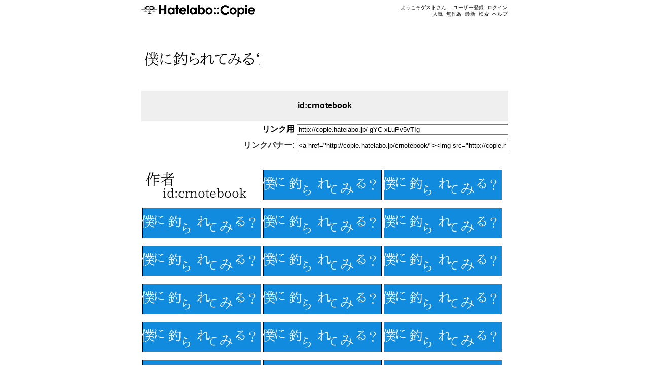

--- FILE ---
content_type: text/html; charset=utf-8
request_url: http://copie.hatelabo.jp/cp/gYC-xLuPv5vTIg
body_size: 4317
content:

<!DOCTYPE html PUBLIC "-//W3C//DTD XHTML 1.0 Strict//EN" "http://www.w3.org/TR/xhtml1/DTD/xhtml1-strict.dtd">
<html xmlns="http://www.w3.org/1999/xhtml">
    <head>
        <title>はてなコピィ - 僕に釣られてみる？</title>

        

        <meta name="viewport" content="width=device-width, initial-scale=1.0, maximum-scale=9.0, user-scalable=yes"/>
        <meta http-equiv="Content-type" content="text/html;charset=UTF-8" /> 
        <meta name="description" content="はてなコピィは何かにコピィをつけて楽しむサービスです。あなたのセンスを存分に発揮し、粋なコピィを作り、人気モノになってください。" />
        <meta name="Keywords" content="コピー・コピーライティング・コピーライター" />

        <link rel="shortcut icon" href="/images/favicon.gif"/>
        <link href="http://copie.hatelabo.jp/recent.rss" rel="alternate" title="最新のはてなコピィ" type="application/rss+xml" />
        <link href="http://copie.hatelabo.jp/hot.rss" rel="alternate" title="人気っぽいコピィ" type="application/rss+xml" />
        <link href="http://copie.hatelabo.jp/random.rss" rel="alternate" title="無作為に選ばれたコピィ" type="application/rss+xml" />

        

        
        <link rel="stylesheet" type="text/css" href="/.shared.css:8b24689:/css/base.css,/css/site.css"/>
        

        <script src="http://s.hatena.ne.jp/js/HatenaStar.js"></script>
        

        
        <script type="text/javascript" src="/.shared.js:8b24689:/js/jquery-1.3.2.min.js,/js/jsdeferred.jquery.js,/js/jsenumerator.mini.js,/js/site-script.js,/js/HatenaStarMini.js"></script>
        


        <script type="text/javascript">
        // <![CDATA[
            Hatelabo = {};
            Hatelabo.DEBUG = false;

            // Hatena.Star.EntryLoader.loadEntries = function () {};
            Hatena.Star.SiteConfig = {
              entryNodes: {
                'div.banner': {
                  uri:  'a.banner',
                  title: 'a.banner img',
                  container: 'div.info'
                }
              }
            };

            Hatena.Star.User.prototype.userPage = function() {
                var uri = '/' + this.name + '/';
                if (Hatena.Visitor && Hatena.Visitor.sessionParams) {
                    var params = Hatena.Visitor.sessionParams;
                    uri += '?';
                    for (var key in params) {
                        uri += key + '=' + encodeURIComponent(params[key]) + '&';
                    }
                }
                return uri;
                // return (this.name.match(/@/) ? Hatena.Star.BaseURL : '/') + this.name + '/';
            };

            
            Hatena.Star.Entry = new Ten.Class({
                base: [Hatena.Star.Entry],
                initialize: function(e) {
                    this.entry = e;
                    this.uri = e.uri;
                    this.title = e.title;
                    this.star_container = e.star_container;
                    this.comment_container = e.comment_container;
                    this.entryNode = e.entryNode;
                    this.stars = [];
                    this.colored_stars = [];
                    this.comments = [];
                    this.starEntry = null;
                    this.uri       = this.uri.replace(RegExp("http://local.hatelabo.jp(:\\d+)?/"), "http://copie.hatelabo.jp/");
                    this.uri       = this.uri.replace(RegExp("http://copy(.+).hatena.ne.jp/"), "http://copie.hatelabo.jp/");
                }
            });

            
        // ]]>
        </script>

        <style type="text/css">
          .hatena-star-star-container {
            cursor: pointer;
          }
          .hatena-star-star {
            display: inline-block !important;
            width: 11px !important;
            height: 10px !important;
            background: url('http://s.hatena.ne.jp/images/star.gif') !important;
          }
          .hatena-star-star.temp {
            background: url('http://s.hatena.ne.jp/images/star-temp.gif') !important;
          }
          .hatena-star-star.green {
            background: url('http://s.hatena.ne.jp/images/star-green.gif') !important;
          }
          .hatena-star-star.red {
            background: url('http://s.hatena.ne.jp/images/star-red.gif') !important;
          }
          .hatena-star-star.blue {
            background: url('http://s.hatena.ne.jp/images/star-blue.gif') !important;
          }
          .hatena-star-star.purple {
            background: url('http://s.hatena.ne.jp/images/star-purple.gif') !important;
          }
        </style>

    </head>
    <body>
        <!-- sec: 0.02909 -->
            <div id="simple-header">
      <div id="simple-header-body">
        <div id="logo">
          <a href="/"><img src="/images/hatena.gif" title="はてな" alt="はてな" class="logo csschanger" /></a>
        </div>

        <ul class="menu">
          <li><a href="/hot">人気</a></li>
          <li><a href="/random">無作為</a></li>
          <li><a href="/recent">最新</a></li>
          <li><a href="/search">検索</a></li>
          <li><a href="/help">ヘルプ</a></li>
        </ul>

        <ul class="user menu">
          <li class="welcome">ようこそ<strong>ゲスト</strong>さん</li>
          <li><a href="https://www.hatena.ne.jp/register">ユーザー登録</a></li>
          <li><a href="/login" id="login">ログイン</a></li>
        </ul>
      </div>
    </div>

        <div id="hatena-body">
            <script type="text/javascript">Hatena.Copy.setContentWidth();</script>
            <div id="body">
                <div id="main">
                    <div class="section banners">
  <h1>
    <a href="/crnotebook/">
      <img src="/api/banner.image?background=%23ffffff&amp;outline=none&amp;y%5B%5D=0&amp;x%5B%5D=5&amp;size%5B%5D=30&amp;text%5B%5D=%E5%83%95%E3%81%AB%E9%87%A3%E3%82%89%E3%82%8C%E3%81%A6%E3%81%BF%E3%82%8B%EF%BC%9F&amp;x%5B%5D=40&amp;y%5B%5D=30&amp;size%5B%5D=25&amp;text%5B%5D=" alt="僕に釣られてみる？" width="234" height="60"/>
    </a>
  </h1>

  <p class="uri">
    <a href="/crnotebook/">id:crnotebook</a>

    
    <span class="link-tag">
      <label for="link-tag"><a href="http://copie.hatelabo.jp/-gYC-xLuPv5vTIg">リンク用</a></label>
      <input id="link-tag" type="text" value="http://copie.hatelabo.jp/-gYC-xLuPv5vTIg" size="50" onfocus="this.select()" onclick="this.select()"/>
    </span>
    <span class="link-tag">
      <label for="link-tag-banner">リンクバナー:</label>
      <input id="link-tag-banner" type="text" value="
&lt;a href=&quot;http://copie.hatelabo.jp/crnotebook/&quot;&gt;&lt;img src=&quot;http://copie.hatelabo.jp/cp/gYC-xLuPv5vTIg.png&quot; alt=&quot;僕に釣られてみる？&quot; width=&quot;234&quot; height=&quot;60&quot;/&gt;&lt;/a&gt;
" size="50" onfocus="this.select()" onclick="this.select()"/>
    </span>
    
  </p>

  <div class="banner">
    <a href="/crnotebook/"><img src="/api/banner.image?background=%23ffffff&amp;outline=none&amp;text%5B%5D=%E4%BD%9C%E8%80%85&amp;size%5B%5D=30&amp;y%5B%5D=0&amp;x%5B%5D=5&amp;y%5B%5D=30&amp;x%5B%5D=40&amp;size%5B%5D=25&amp;text%5B%5D=id%3Acrnotebook" alt="作者 id:crnotebook" width="234" height="60"/></a>
  </div>

  
<div class="banner banner-gYC-xLuPv5vTIg level-a hentry">
    
    <a href="/cp/gYC-xLuPv5vTIg" class="banner entry-content" rel="bookmark">
        <img src="/cp/gYC-xLuPv5vTIg.png" alt="僕に釣られてみる？" width="234" height="60"/>
    </a>
    <div class="info info-gYC-xLuPv5vTIg entry-title">
      <img class="collection-button" src="/images/collection-add-loading.gif" title="コレクション情報をロード中です..." width="16" height="16" alt=""/>
      僕に釣られてみる？
      <abbr title="2009-06-13T09:34:33"></abbr>
      <address class="author vcard">
        <a class="fn url" href="/crnotebook/">crnotebook</a>
      </address>
    </div>
    <script type="text/javascript">HatenaStarMini.init('div.banner')</script>
    
</div>

<div class="banner banner-gYC-xLuPv5vTIg level-a hentry">
    
    <a href="/cp/gYC-xLuPv5vTIg" class="banner entry-content" rel="bookmark">
        <img src="/cp/gYC-xLuPv5vTIg.png" alt="僕に釣られてみる？" width="234" height="60"/>
    </a>
    <div class="info info-gYC-xLuPv5vTIg entry-title">
      <img class="collection-button" src="/images/collection-add-loading.gif" title="コレクション情報をロード中です..." width="16" height="16" alt=""/>
      僕に釣られてみる？
      <abbr title="2009-06-13T09:34:33"></abbr>
      <address class="author vcard">
        <a class="fn url" href="/crnotebook/">crnotebook</a>
      </address>
    </div>
    <script type="text/javascript">HatenaStarMini.init('div.banner')</script>
    
</div>

<div class="banner banner-gYC-xLuPv5vTIg level-a hentry">
    
    <a href="/cp/gYC-xLuPv5vTIg" class="banner entry-content" rel="bookmark">
        <img src="/cp/gYC-xLuPv5vTIg.png" alt="僕に釣られてみる？" width="234" height="60"/>
    </a>
    <div class="info info-gYC-xLuPv5vTIg entry-title">
      <img class="collection-button" src="/images/collection-add-loading.gif" title="コレクション情報をロード中です..." width="16" height="16" alt=""/>
      僕に釣られてみる？
      <abbr title="2009-06-13T09:34:33"></abbr>
      <address class="author vcard">
        <a class="fn url" href="/crnotebook/">crnotebook</a>
      </address>
    </div>
    <script type="text/javascript">HatenaStarMini.init('div.banner')</script>
    
</div>

<div class="banner banner-gYC-xLuPv5vTIg level-a hentry">
    
    <a href="/cp/gYC-xLuPv5vTIg" class="banner entry-content" rel="bookmark">
        <img src="/cp/gYC-xLuPv5vTIg.png" alt="僕に釣られてみる？" width="234" height="60"/>
    </a>
    <div class="info info-gYC-xLuPv5vTIg entry-title">
      <img class="collection-button" src="/images/collection-add-loading.gif" title="コレクション情報をロード中です..." width="16" height="16" alt=""/>
      僕に釣られてみる？
      <abbr title="2009-06-13T09:34:33"></abbr>
      <address class="author vcard">
        <a class="fn url" href="/crnotebook/">crnotebook</a>
      </address>
    </div>
    <script type="text/javascript">HatenaStarMini.init('div.banner')</script>
    
</div>

<div class="banner banner-gYC-xLuPv5vTIg level-a hentry">
    
    <a href="/cp/gYC-xLuPv5vTIg" class="banner entry-content" rel="bookmark">
        <img src="/cp/gYC-xLuPv5vTIg.png" alt="僕に釣られてみる？" width="234" height="60"/>
    </a>
    <div class="info info-gYC-xLuPv5vTIg entry-title">
      <img class="collection-button" src="/images/collection-add-loading.gif" title="コレクション情報をロード中です..." width="16" height="16" alt=""/>
      僕に釣られてみる？
      <abbr title="2009-06-13T09:34:33"></abbr>
      <address class="author vcard">
        <a class="fn url" href="/crnotebook/">crnotebook</a>
      </address>
    </div>
    <script type="text/javascript">HatenaStarMini.init('div.banner')</script>
    
</div>

<div class="banner banner-gYC-xLuPv5vTIg level-a hentry">
    
    <a href="/cp/gYC-xLuPv5vTIg" class="banner entry-content" rel="bookmark">
        <img src="/cp/gYC-xLuPv5vTIg.png" alt="僕に釣られてみる？" width="234" height="60"/>
    </a>
    <div class="info info-gYC-xLuPv5vTIg entry-title">
      <img class="collection-button" src="/images/collection-add-loading.gif" title="コレクション情報をロード中です..." width="16" height="16" alt=""/>
      僕に釣られてみる？
      <abbr title="2009-06-13T09:34:33"></abbr>
      <address class="author vcard">
        <a class="fn url" href="/crnotebook/">crnotebook</a>
      </address>
    </div>
    <script type="text/javascript">HatenaStarMini.init('div.banner')</script>
    
</div>

<div class="banner banner-gYC-xLuPv5vTIg level-a hentry">
    
    <a href="/cp/gYC-xLuPv5vTIg" class="banner entry-content" rel="bookmark">
        <img src="/cp/gYC-xLuPv5vTIg.png" alt="僕に釣られてみる？" width="234" height="60"/>
    </a>
    <div class="info info-gYC-xLuPv5vTIg entry-title">
      <img class="collection-button" src="/images/collection-add-loading.gif" title="コレクション情報をロード中です..." width="16" height="16" alt=""/>
      僕に釣られてみる？
      <abbr title="2009-06-13T09:34:33"></abbr>
      <address class="author vcard">
        <a class="fn url" href="/crnotebook/">crnotebook</a>
      </address>
    </div>
    <script type="text/javascript">HatenaStarMini.init('div.banner')</script>
    
</div>

<div class="banner banner-gYC-xLuPv5vTIg level-a hentry">
    
    <a href="/cp/gYC-xLuPv5vTIg" class="banner entry-content" rel="bookmark">
        <img src="/cp/gYC-xLuPv5vTIg.png" alt="僕に釣られてみる？" width="234" height="60"/>
    </a>
    <div class="info info-gYC-xLuPv5vTIg entry-title">
      <img class="collection-button" src="/images/collection-add-loading.gif" title="コレクション情報をロード中です..." width="16" height="16" alt=""/>
      僕に釣られてみる？
      <abbr title="2009-06-13T09:34:33"></abbr>
      <address class="author vcard">
        <a class="fn url" href="/crnotebook/">crnotebook</a>
      </address>
    </div>
    <script type="text/javascript">HatenaStarMini.init('div.banner')</script>
    
</div>

<div class="banner banner-gYC-xLuPv5vTIg level-a hentry">
    
    <a href="/cp/gYC-xLuPv5vTIg" class="banner entry-content" rel="bookmark">
        <img src="/cp/gYC-xLuPv5vTIg.png" alt="僕に釣られてみる？" width="234" height="60"/>
    </a>
    <div class="info info-gYC-xLuPv5vTIg entry-title">
      <img class="collection-button" src="/images/collection-add-loading.gif" title="コレクション情報をロード中です..." width="16" height="16" alt=""/>
      僕に釣られてみる？
      <abbr title="2009-06-13T09:34:33"></abbr>
      <address class="author vcard">
        <a class="fn url" href="/crnotebook/">crnotebook</a>
      </address>
    </div>
    <script type="text/javascript">HatenaStarMini.init('div.banner')</script>
    
</div>

<div class="banner banner-gYC-xLuPv5vTIg level-a hentry">
    
    <a href="/cp/gYC-xLuPv5vTIg" class="banner entry-content" rel="bookmark">
        <img src="/cp/gYC-xLuPv5vTIg.png" alt="僕に釣られてみる？" width="234" height="60"/>
    </a>
    <div class="info info-gYC-xLuPv5vTIg entry-title">
      <img class="collection-button" src="/images/collection-add-loading.gif" title="コレクション情報をロード中です..." width="16" height="16" alt=""/>
      僕に釣られてみる？
      <abbr title="2009-06-13T09:34:33"></abbr>
      <address class="author vcard">
        <a class="fn url" href="/crnotebook/">crnotebook</a>
      </address>
    </div>
    <script type="text/javascript">HatenaStarMini.init('div.banner')</script>
    
</div>

<div class="banner banner-gYC-xLuPv5vTIg level-a hentry">
    
    <a href="/cp/gYC-xLuPv5vTIg" class="banner entry-content" rel="bookmark">
        <img src="/cp/gYC-xLuPv5vTIg.png" alt="僕に釣られてみる？" width="234" height="60"/>
    </a>
    <div class="info info-gYC-xLuPv5vTIg entry-title">
      <img class="collection-button" src="/images/collection-add-loading.gif" title="コレクション情報をロード中です..." width="16" height="16" alt=""/>
      僕に釣られてみる？
      <abbr title="2009-06-13T09:34:33"></abbr>
      <address class="author vcard">
        <a class="fn url" href="/crnotebook/">crnotebook</a>
      </address>
    </div>
    <script type="text/javascript">HatenaStarMini.init('div.banner')</script>
    
</div>

<div class="banner banner-gYC-xLuPv5vTIg level-a hentry">
    
    <a href="/cp/gYC-xLuPv5vTIg" class="banner entry-content" rel="bookmark">
        <img src="/cp/gYC-xLuPv5vTIg.png" alt="僕に釣られてみる？" width="234" height="60"/>
    </a>
    <div class="info info-gYC-xLuPv5vTIg entry-title">
      <img class="collection-button" src="/images/collection-add-loading.gif" title="コレクション情報をロード中です..." width="16" height="16" alt=""/>
      僕に釣られてみる？
      <abbr title="2009-06-13T09:34:33"></abbr>
      <address class="author vcard">
        <a class="fn url" href="/crnotebook/">crnotebook</a>
      </address>
    </div>
    <script type="text/javascript">HatenaStarMini.init('div.banner')</script>
    
</div>

<div class="banner banner-gYC-xLuPv5vTIg level-a hentry">
    
    <a href="/cp/gYC-xLuPv5vTIg" class="banner entry-content" rel="bookmark">
        <img src="/cp/gYC-xLuPv5vTIg.png" alt="僕に釣られてみる？" width="234" height="60"/>
    </a>
    <div class="info info-gYC-xLuPv5vTIg entry-title">
      <img class="collection-button" src="/images/collection-add-loading.gif" title="コレクション情報をロード中です..." width="16" height="16" alt=""/>
      僕に釣られてみる？
      <abbr title="2009-06-13T09:34:33"></abbr>
      <address class="author vcard">
        <a class="fn url" href="/crnotebook/">crnotebook</a>
      </address>
    </div>
    <script type="text/javascript">HatenaStarMini.init('div.banner')</script>
    
</div>

<div class="banner banner-gYC-xLuPv5vTIg level-a hentry">
    
    <a href="/cp/gYC-xLuPv5vTIg" class="banner entry-content" rel="bookmark">
        <img src="/cp/gYC-xLuPv5vTIg.png" alt="僕に釣られてみる？" width="234" height="60"/>
    </a>
    <div class="info info-gYC-xLuPv5vTIg entry-title">
      <img class="collection-button" src="/images/collection-add-loading.gif" title="コレクション情報をロード中です..." width="16" height="16" alt=""/>
      僕に釣られてみる？
      <abbr title="2009-06-13T09:34:33"></abbr>
      <address class="author vcard">
        <a class="fn url" href="/crnotebook/">crnotebook</a>
      </address>
    </div>
    <script type="text/javascript">HatenaStarMini.init('div.banner')</script>
    
</div>

<div class="banner banner-gYC-xLuPv5vTIg level-a hentry">
    
    <a href="/cp/gYC-xLuPv5vTIg" class="banner entry-content" rel="bookmark">
        <img src="/cp/gYC-xLuPv5vTIg.png" alt="僕に釣られてみる？" width="234" height="60"/>
    </a>
    <div class="info info-gYC-xLuPv5vTIg entry-title">
      <img class="collection-button" src="/images/collection-add-loading.gif" title="コレクション情報をロード中です..." width="16" height="16" alt=""/>
      僕に釣られてみる？
      <abbr title="2009-06-13T09:34:33"></abbr>
      <address class="author vcard">
        <a class="fn url" href="/crnotebook/">crnotebook</a>
      </address>
    </div>
    <script type="text/javascript">HatenaStarMini.init('div.banner')</script>
    
</div>

<div class="banner banner-gYC-xLuPv5vTIg level-a hentry">
    
    <a href="/cp/gYC-xLuPv5vTIg" class="banner entry-content" rel="bookmark">
        <img src="/cp/gYC-xLuPv5vTIg.png" alt="僕に釣られてみる？" width="234" height="60"/>
    </a>
    <div class="info info-gYC-xLuPv5vTIg entry-title">
      <img class="collection-button" src="/images/collection-add-loading.gif" title="コレクション情報をロード中です..." width="16" height="16" alt=""/>
      僕に釣られてみる？
      <abbr title="2009-06-13T09:34:33"></abbr>
      <address class="author vcard">
        <a class="fn url" href="/crnotebook/">crnotebook</a>
      </address>
    </div>
    <script type="text/javascript">HatenaStarMini.init('div.banner')</script>
    
</div>

<div class="banner banner-gYC-xLuPv5vTIg level-a hentry">
    
    <a href="/cp/gYC-xLuPv5vTIg" class="banner entry-content" rel="bookmark">
        <img src="/cp/gYC-xLuPv5vTIg.png" alt="僕に釣られてみる？" width="234" height="60"/>
    </a>
    <div class="info info-gYC-xLuPv5vTIg entry-title">
      <img class="collection-button" src="/images/collection-add-loading.gif" title="コレクション情報をロード中です..." width="16" height="16" alt=""/>
      僕に釣られてみる？
      <abbr title="2009-06-13T09:34:33"></abbr>
      <address class="author vcard">
        <a class="fn url" href="/crnotebook/">crnotebook</a>
      </address>
    </div>
    <script type="text/javascript">HatenaStarMini.init('div.banner')</script>
    
</div>

<div class="banner banner-gYC-xLuPv5vTIg level-a hentry">
    
    <a href="/cp/gYC-xLuPv5vTIg" class="banner entry-content" rel="bookmark">
        <img src="/cp/gYC-xLuPv5vTIg.png" alt="僕に釣られてみる？" width="234" height="60"/>
    </a>
    <div class="info info-gYC-xLuPv5vTIg entry-title">
      <img class="collection-button" src="/images/collection-add-loading.gif" title="コレクション情報をロード中です..." width="16" height="16" alt=""/>
      僕に釣られてみる？
      <abbr title="2009-06-13T09:34:33"></abbr>
      <address class="author vcard">
        <a class="fn url" href="/crnotebook/">crnotebook</a>
      </address>
    </div>
    <script type="text/javascript">HatenaStarMini.init('div.banner')</script>
    
</div>

<div class="banner banner-gYC-xLuPv5vTIg level-a hentry">
    
    <a href="/cp/gYC-xLuPv5vTIg" class="banner entry-content" rel="bookmark">
        <img src="/cp/gYC-xLuPv5vTIg.png" alt="僕に釣られてみる？" width="234" height="60"/>
    </a>
    <div class="info info-gYC-xLuPv5vTIg entry-title">
      <img class="collection-button" src="/images/collection-add-loading.gif" title="コレクション情報をロード中です..." width="16" height="16" alt=""/>
      僕に釣られてみる？
      <abbr title="2009-06-13T09:34:33"></abbr>
      <address class="author vcard">
        <a class="fn url" href="/crnotebook/">crnotebook</a>
      </address>
    </div>
    <script type="text/javascript">HatenaStarMini.init('div.banner')</script>
    
</div>

<div class="banner banner-gYC-xLuPv5vTIg level-a hentry">
    
    <a href="/cp/gYC-xLuPv5vTIg" class="banner entry-content" rel="bookmark">
        <img src="/cp/gYC-xLuPv5vTIg.png" alt="僕に釣られてみる？" width="234" height="60"/>
    </a>
    <div class="info info-gYC-xLuPv5vTIg entry-title">
      <img class="collection-button" src="/images/collection-add-loading.gif" title="コレクション情報をロード中です..." width="16" height="16" alt=""/>
      僕に釣られてみる？
      <abbr title="2009-06-13T09:34:33"></abbr>
      <address class="author vcard">
        <a class="fn url" href="/crnotebook/">crnotebook</a>
      </address>
    </div>
    <script type="text/javascript">HatenaStarMini.init('div.banner')</script>
    
</div>

<div class="banner banner-gYC-xLuPv5vTIg level-a hentry">
    
    <a href="/cp/gYC-xLuPv5vTIg" class="banner entry-content" rel="bookmark">
        <img src="/cp/gYC-xLuPv5vTIg.png" alt="僕に釣られてみる？" width="234" height="60"/>
    </a>
    <div class="info info-gYC-xLuPv5vTIg entry-title">
      <img class="collection-button" src="/images/collection-add-loading.gif" title="コレクション情報をロード中です..." width="16" height="16" alt=""/>
      僕に釣られてみる？
      <abbr title="2009-06-13T09:34:33"></abbr>
      <address class="author vcard">
        <a class="fn url" href="/crnotebook/">crnotebook</a>
      </address>
    </div>
    <script type="text/javascript">HatenaStarMini.init('div.banner')</script>
    
</div>

<div class="banner banner-gYC-xLuPv5vTIg level-a hentry">
    
    <a href="/cp/gYC-xLuPv5vTIg" class="banner entry-content" rel="bookmark">
        <img src="/cp/gYC-xLuPv5vTIg.png" alt="僕に釣られてみる？" width="234" height="60"/>
    </a>
    <div class="info info-gYC-xLuPv5vTIg entry-title">
      <img class="collection-button" src="/images/collection-add-loading.gif" title="コレクション情報をロード中です..." width="16" height="16" alt=""/>
      僕に釣られてみる？
      <abbr title="2009-06-13T09:34:33"></abbr>
      <address class="author vcard">
        <a class="fn url" href="/crnotebook/">crnotebook</a>
      </address>
    </div>
    <script type="text/javascript">HatenaStarMini.init('div.banner')</script>
    
</div>

<div class="banner banner-gYC-xLuPv5vTIg level-a hentry">
    
    <a href="/cp/gYC-xLuPv5vTIg" class="banner entry-content" rel="bookmark">
        <img src="/cp/gYC-xLuPv5vTIg.png" alt="僕に釣られてみる？" width="234" height="60"/>
    </a>
    <div class="info info-gYC-xLuPv5vTIg entry-title">
      <img class="collection-button" src="/images/collection-add-loading.gif" title="コレクション情報をロード中です..." width="16" height="16" alt=""/>
      僕に釣られてみる？
      <abbr title="2009-06-13T09:34:33"></abbr>
      <address class="author vcard">
        <a class="fn url" href="/crnotebook/">crnotebook</a>
      </address>
    </div>
    <script type="text/javascript">HatenaStarMini.init('div.banner')</script>
    
</div>

<div class="banner banner-gYC-xLuPv5vTIg level-a hentry">
    
    <a href="/cp/gYC-xLuPv5vTIg" class="banner entry-content" rel="bookmark">
        <img src="/cp/gYC-xLuPv5vTIg.png" alt="僕に釣られてみる？" width="234" height="60"/>
    </a>
    <div class="info info-gYC-xLuPv5vTIg entry-title">
      <img class="collection-button" src="/images/collection-add-loading.gif" title="コレクション情報をロード中です..." width="16" height="16" alt=""/>
      僕に釣られてみる？
      <abbr title="2009-06-13T09:34:33"></abbr>
      <address class="author vcard">
        <a class="fn url" href="/crnotebook/">crnotebook</a>
      </address>
    </div>
    <script type="text/javascript">HatenaStarMini.init('div.banner')</script>
    
</div>

<div class="banner banner-gYC-xLuPv5vTIg level-a hentry">
    
    <a href="/cp/gYC-xLuPv5vTIg" class="banner entry-content" rel="bookmark">
        <img src="/cp/gYC-xLuPv5vTIg.png" alt="僕に釣られてみる？" width="234" height="60"/>
    </a>
    <div class="info info-gYC-xLuPv5vTIg entry-title">
      <img class="collection-button" src="/images/collection-add-loading.gif" title="コレクション情報をロード中です..." width="16" height="16" alt=""/>
      僕に釣られてみる？
      <abbr title="2009-06-13T09:34:33"></abbr>
      <address class="author vcard">
        <a class="fn url" href="/crnotebook/">crnotebook</a>
      </address>
    </div>
    <script type="text/javascript">HatenaStarMini.init('div.banner')</script>
    
</div>

<div class="banner banner-gYC-xLuPv5vTIg level-a hentry">
    
    <a href="/cp/gYC-xLuPv5vTIg" class="banner entry-content" rel="bookmark">
        <img src="/cp/gYC-xLuPv5vTIg.png" alt="僕に釣られてみる？" width="234" height="60"/>
    </a>
    <div class="info info-gYC-xLuPv5vTIg entry-title">
      <img class="collection-button" src="/images/collection-add-loading.gif" title="コレクション情報をロード中です..." width="16" height="16" alt=""/>
      僕に釣られてみる？
      <abbr title="2009-06-13T09:34:33"></abbr>
      <address class="author vcard">
        <a class="fn url" href="/crnotebook/">crnotebook</a>
      </address>
    </div>
    <script type="text/javascript">HatenaStarMini.init('div.banner')</script>
    
</div>

<div class="banner banner-gYC-xLuPv5vTIg level-a hentry">
    
    <a href="/cp/gYC-xLuPv5vTIg" class="banner entry-content" rel="bookmark">
        <img src="/cp/gYC-xLuPv5vTIg.png" alt="僕に釣られてみる？" width="234" height="60"/>
    </a>
    <div class="info info-gYC-xLuPv5vTIg entry-title">
      <img class="collection-button" src="/images/collection-add-loading.gif" title="コレクション情報をロード中です..." width="16" height="16" alt=""/>
      僕に釣られてみる？
      <abbr title="2009-06-13T09:34:33"></abbr>
      <address class="author vcard">
        <a class="fn url" href="/crnotebook/">crnotebook</a>
      </address>
    </div>
    <script type="text/javascript">HatenaStarMini.init('div.banner')</script>
    
</div>

<div class="banner banner-gYC-xLuPv5vTIg level-a hentry">
    
    <a href="/cp/gYC-xLuPv5vTIg" class="banner entry-content" rel="bookmark">
        <img src="/cp/gYC-xLuPv5vTIg.png" alt="僕に釣られてみる？" width="234" height="60"/>
    </a>
    <div class="info info-gYC-xLuPv5vTIg entry-title">
      <img class="collection-button" src="/images/collection-add-loading.gif" title="コレクション情報をロード中です..." width="16" height="16" alt=""/>
      僕に釣られてみる？
      <abbr title="2009-06-13T09:34:33"></abbr>
      <address class="author vcard">
        <a class="fn url" href="/crnotebook/">crnotebook</a>
      </address>
    </div>
    <script type="text/javascript">HatenaStarMini.init('div.banner')</script>
    
</div>

<div class="banner banner-gYC-xLuPv5vTIg level-a hentry">
    
    <a href="/cp/gYC-xLuPv5vTIg" class="banner entry-content" rel="bookmark">
        <img src="/cp/gYC-xLuPv5vTIg.png" alt="僕に釣られてみる？" width="234" height="60"/>
    </a>
    <div class="info info-gYC-xLuPv5vTIg entry-title">
      <img class="collection-button" src="/images/collection-add-loading.gif" title="コレクション情報をロード中です..." width="16" height="16" alt=""/>
      僕に釣られてみる？
      <abbr title="2009-06-13T09:34:33"></abbr>
      <address class="author vcard">
        <a class="fn url" href="/crnotebook/">crnotebook</a>
      </address>
    </div>
    <script type="text/javascript">HatenaStarMini.init('div.banner')</script>
    
</div>

<div class="banner banner-gYC-xLuPv5vTIg level-a hentry">
    
    <a href="/cp/gYC-xLuPv5vTIg" class="banner entry-content" rel="bookmark">
        <img src="/cp/gYC-xLuPv5vTIg.png" alt="僕に釣られてみる？" width="234" height="60"/>
    </a>
    <div class="info info-gYC-xLuPv5vTIg entry-title">
      <img class="collection-button" src="/images/collection-add-loading.gif" title="コレクション情報をロード中です..." width="16" height="16" alt=""/>
      僕に釣られてみる？
      <abbr title="2009-06-13T09:34:33"></abbr>
      <address class="author vcard">
        <a class="fn url" href="/crnotebook/">crnotebook</a>
      </address>
    </div>
    <script type="text/javascript">HatenaStarMini.init('div.banner')</script>
    
</div>

<div class="banner banner-gYC-xLuPv5vTIg level-a hentry">
    
    <a href="/cp/gYC-xLuPv5vTIg" class="banner entry-content" rel="bookmark">
        <img src="/cp/gYC-xLuPv5vTIg.png" alt="僕に釣られてみる？" width="234" height="60"/>
    </a>
    <div class="info info-gYC-xLuPv5vTIg entry-title">
      <img class="collection-button" src="/images/collection-add-loading.gif" title="コレクション情報をロード中です..." width="16" height="16" alt=""/>
      僕に釣られてみる？
      <abbr title="2009-06-13T09:34:33"></abbr>
      <address class="author vcard">
        <a class="fn url" href="/crnotebook/">crnotebook</a>
      </address>
    </div>
    <script type="text/javascript">HatenaStarMini.init('div.banner')</script>
    
</div>

<div class="banner banner-gYC-xLuPv5vTIg level-a hentry">
    
    <a href="/cp/gYC-xLuPv5vTIg" class="banner entry-content" rel="bookmark">
        <img src="/cp/gYC-xLuPv5vTIg.png" alt="僕に釣られてみる？" width="234" height="60"/>
    </a>
    <div class="info info-gYC-xLuPv5vTIg entry-title">
      <img class="collection-button" src="/images/collection-add-loading.gif" title="コレクション情報をロード中です..." width="16" height="16" alt=""/>
      僕に釣られてみる？
      <abbr title="2009-06-13T09:34:33"></abbr>
      <address class="author vcard">
        <a class="fn url" href="/crnotebook/">crnotebook</a>
      </address>
    </div>
    <script type="text/javascript">HatenaStarMini.init('div.banner')</script>
    
</div>

<div class="banner banner-gYC-xLuPv5vTIg level-a hentry">
    
    <a href="/cp/gYC-xLuPv5vTIg" class="banner entry-content" rel="bookmark">
        <img src="/cp/gYC-xLuPv5vTIg.png" alt="僕に釣られてみる？" width="234" height="60"/>
    </a>
    <div class="info info-gYC-xLuPv5vTIg entry-title">
      <img class="collection-button" src="/images/collection-add-loading.gif" title="コレクション情報をロード中です..." width="16" height="16" alt=""/>
      僕に釣られてみる？
      <abbr title="2009-06-13T09:34:33"></abbr>
      <address class="author vcard">
        <a class="fn url" href="/crnotebook/">crnotebook</a>
      </address>
    </div>
    <script type="text/javascript">HatenaStarMini.init('div.banner')</script>
    
</div>

<div class="banner banner-gYC-xLuPv5vTIg level-a hentry">
    
    <a href="/cp/gYC-xLuPv5vTIg" class="banner entry-content" rel="bookmark">
        <img src="/cp/gYC-xLuPv5vTIg.png" alt="僕に釣られてみる？" width="234" height="60"/>
    </a>
    <div class="info info-gYC-xLuPv5vTIg entry-title">
      <img class="collection-button" src="/images/collection-add-loading.gif" title="コレクション情報をロード中です..." width="16" height="16" alt=""/>
      僕に釣られてみる？
      <abbr title="2009-06-13T09:34:33"></abbr>
      <address class="author vcard">
        <a class="fn url" href="/crnotebook/">crnotebook</a>
      </address>
    </div>
    <script type="text/javascript">HatenaStarMini.init('div.banner')</script>
    
</div>

<div class="banner banner-gYC-xLuPv5vTIg level-a hentry">
    
    <a href="/cp/gYC-xLuPv5vTIg" class="banner entry-content" rel="bookmark">
        <img src="/cp/gYC-xLuPv5vTIg.png" alt="僕に釣られてみる？" width="234" height="60"/>
    </a>
    <div class="info info-gYC-xLuPv5vTIg entry-title">
      <img class="collection-button" src="/images/collection-add-loading.gif" title="コレクション情報をロード中です..." width="16" height="16" alt=""/>
      僕に釣られてみる？
      <abbr title="2009-06-13T09:34:33"></abbr>
      <address class="author vcard">
        <a class="fn url" href="/crnotebook/">crnotebook</a>
      </address>
    </div>
    <script type="text/javascript">HatenaStarMini.init('div.banner')</script>
    
</div>

<div class="banner banner-gYC-xLuPv5vTIg level-a hentry">
    
    <a href="/cp/gYC-xLuPv5vTIg" class="banner entry-content" rel="bookmark">
        <img src="/cp/gYC-xLuPv5vTIg.png" alt="僕に釣られてみる？" width="234" height="60"/>
    </a>
    <div class="info info-gYC-xLuPv5vTIg entry-title">
      <img class="collection-button" src="/images/collection-add-loading.gif" title="コレクション情報をロード中です..." width="16" height="16" alt=""/>
      僕に釣られてみる？
      <abbr title="2009-06-13T09:34:33"></abbr>
      <address class="author vcard">
        <a class="fn url" href="/crnotebook/">crnotebook</a>
      </address>
    </div>
    <script type="text/javascript">HatenaStarMini.init('div.banner')</script>
    
</div>

<div class="banner banner-gYC-xLuPv5vTIg level-a hentry">
    
    <a href="/cp/gYC-xLuPv5vTIg" class="banner entry-content" rel="bookmark">
        <img src="/cp/gYC-xLuPv5vTIg.png" alt="僕に釣られてみる？" width="234" height="60"/>
    </a>
    <div class="info info-gYC-xLuPv5vTIg entry-title">
      <img class="collection-button" src="/images/collection-add-loading.gif" title="コレクション情報をロード中です..." width="16" height="16" alt=""/>
      僕に釣られてみる？
      <abbr title="2009-06-13T09:34:33"></abbr>
      <address class="author vcard">
        <a class="fn url" href="/crnotebook/">crnotebook</a>
      </address>
    </div>
    <script type="text/javascript">HatenaStarMini.init('div.banner')</script>
    
</div>

<div class="banner banner-gYC-xLuPv5vTIg level-a hentry">
    
    <a href="/cp/gYC-xLuPv5vTIg" class="banner entry-content" rel="bookmark">
        <img src="/cp/gYC-xLuPv5vTIg.png" alt="僕に釣られてみる？" width="234" height="60"/>
    </a>
    <div class="info info-gYC-xLuPv5vTIg entry-title">
      <img class="collection-button" src="/images/collection-add-loading.gif" title="コレクション情報をロード中です..." width="16" height="16" alt=""/>
      僕に釣られてみる？
      <abbr title="2009-06-13T09:34:33"></abbr>
      <address class="author vcard">
        <a class="fn url" href="/crnotebook/">crnotebook</a>
      </address>
    </div>
    <script type="text/javascript">HatenaStarMini.init('div.banner')</script>
    
</div>

<div class="banner banner-gYC-xLuPv5vTIg level-a hentry">
    
    <a href="/cp/gYC-xLuPv5vTIg" class="banner entry-content" rel="bookmark">
        <img src="/cp/gYC-xLuPv5vTIg.png" alt="僕に釣られてみる？" width="234" height="60"/>
    </a>
    <div class="info info-gYC-xLuPv5vTIg entry-title">
      <img class="collection-button" src="/images/collection-add-loading.gif" title="コレクション情報をロード中です..." width="16" height="16" alt=""/>
      僕に釣られてみる？
      <abbr title="2009-06-13T09:34:33"></abbr>
      <address class="author vcard">
        <a class="fn url" href="/crnotebook/">crnotebook</a>
      </address>
    </div>
    <script type="text/javascript">HatenaStarMini.init('div.banner')</script>
    
</div>

<div class="banner banner-gYC-xLuPv5vTIg level-a hentry">
    
    <a href="/cp/gYC-xLuPv5vTIg" class="banner entry-content" rel="bookmark">
        <img src="/cp/gYC-xLuPv5vTIg.png" alt="僕に釣られてみる？" width="234" height="60"/>
    </a>
    <div class="info info-gYC-xLuPv5vTIg entry-title">
      <img class="collection-button" src="/images/collection-add-loading.gif" title="コレクション情報をロード中です..." width="16" height="16" alt=""/>
      僕に釣られてみる？
      <abbr title="2009-06-13T09:34:33"></abbr>
      <address class="author vcard">
        <a class="fn url" href="/crnotebook/">crnotebook</a>
      </address>
    </div>
    <script type="text/javascript">HatenaStarMini.init('div.banner')</script>
    
</div>

<div class="banner banner-gYC-xLuPv5vTIg level-a hentry">
    
    <a href="/cp/gYC-xLuPv5vTIg" class="banner entry-content" rel="bookmark">
        <img src="/cp/gYC-xLuPv5vTIg.png" alt="僕に釣られてみる？" width="234" height="60"/>
    </a>
    <div class="info info-gYC-xLuPv5vTIg entry-title">
      <img class="collection-button" src="/images/collection-add-loading.gif" title="コレクション情報をロード中です..." width="16" height="16" alt=""/>
      僕に釣られてみる？
      <abbr title="2009-06-13T09:34:33"></abbr>
      <address class="author vcard">
        <a class="fn url" href="/crnotebook/">crnotebook</a>
      </address>
    </div>
    <script type="text/javascript">HatenaStarMini.init('div.banner')</script>
    
</div>

<div class="banner banner-gYC-xLuPv5vTIg level-a hentry">
    
    <a href="/cp/gYC-xLuPv5vTIg" class="banner entry-content" rel="bookmark">
        <img src="/cp/gYC-xLuPv5vTIg.png" alt="僕に釣られてみる？" width="234" height="60"/>
    </a>
    <div class="info info-gYC-xLuPv5vTIg entry-title">
      <img class="collection-button" src="/images/collection-add-loading.gif" title="コレクション情報をロード中です..." width="16" height="16" alt=""/>
      僕に釣られてみる？
      <abbr title="2009-06-13T09:34:33"></abbr>
      <address class="author vcard">
        <a class="fn url" href="/crnotebook/">crnotebook</a>
      </address>
    </div>
    <script type="text/javascript">HatenaStarMini.init('div.banner')</script>
    
</div>

<div class="banner banner-gYC-xLuPv5vTIg level-a hentry">
    
    <a href="/cp/gYC-xLuPv5vTIg" class="banner entry-content" rel="bookmark">
        <img src="/cp/gYC-xLuPv5vTIg.png" alt="僕に釣られてみる？" width="234" height="60"/>
    </a>
    <div class="info info-gYC-xLuPv5vTIg entry-title">
      <img class="collection-button" src="/images/collection-add-loading.gif" title="コレクション情報をロード中です..." width="16" height="16" alt=""/>
      僕に釣られてみる？
      <abbr title="2009-06-13T09:34:33"></abbr>
      <address class="author vcard">
        <a class="fn url" href="/crnotebook/">crnotebook</a>
      </address>
    </div>
    <script type="text/javascript">HatenaStarMini.init('div.banner')</script>
    
</div>

<div class="banner banner-gYC-xLuPv5vTIg level-a hentry">
    
    <a href="/cp/gYC-xLuPv5vTIg" class="banner entry-content" rel="bookmark">
        <img src="/cp/gYC-xLuPv5vTIg.png" alt="僕に釣られてみる？" width="234" height="60"/>
    </a>
    <div class="info info-gYC-xLuPv5vTIg entry-title">
      <img class="collection-button" src="/images/collection-add-loading.gif" title="コレクション情報をロード中です..." width="16" height="16" alt=""/>
      僕に釣られてみる？
      <abbr title="2009-06-13T09:34:33"></abbr>
      <address class="author vcard">
        <a class="fn url" href="/crnotebook/">crnotebook</a>
      </address>
    </div>
    <script type="text/javascript">HatenaStarMini.init('div.banner')</script>
    
</div>

<div class="banner banner-gYC-xLuPv5vTIg level-a hentry">
    
    <a href="/cp/gYC-xLuPv5vTIg" class="banner entry-content" rel="bookmark">
        <img src="/cp/gYC-xLuPv5vTIg.png" alt="僕に釣られてみる？" width="234" height="60"/>
    </a>
    <div class="info info-gYC-xLuPv5vTIg entry-title">
      <img class="collection-button" src="/images/collection-add-loading.gif" title="コレクション情報をロード中です..." width="16" height="16" alt=""/>
      僕に釣られてみる？
      <abbr title="2009-06-13T09:34:33"></abbr>
      <address class="author vcard">
        <a class="fn url" href="/crnotebook/">crnotebook</a>
      </address>
    </div>
    <script type="text/javascript">HatenaStarMini.init('div.banner')</script>
    
</div>

<div class="banner banner-gYC-xLuPv5vTIg level-a hentry">
    
    <a href="/cp/gYC-xLuPv5vTIg" class="banner entry-content" rel="bookmark">
        <img src="/cp/gYC-xLuPv5vTIg.png" alt="僕に釣られてみる？" width="234" height="60"/>
    </a>
    <div class="info info-gYC-xLuPv5vTIg entry-title">
      <img class="collection-button" src="/images/collection-add-loading.gif" title="コレクション情報をロード中です..." width="16" height="16" alt=""/>
      僕に釣られてみる？
      <abbr title="2009-06-13T09:34:33"></abbr>
      <address class="author vcard">
        <a class="fn url" href="/crnotebook/">crnotebook</a>
      </address>
    </div>
    <script type="text/javascript">HatenaStarMini.init('div.banner')</script>
    
</div>

<div class="banner banner-gYC-xLuPv5vTIg level-a hentry">
    
    <a href="/cp/gYC-xLuPv5vTIg" class="banner entry-content" rel="bookmark">
        <img src="/cp/gYC-xLuPv5vTIg.png" alt="僕に釣られてみる？" width="234" height="60"/>
    </a>
    <div class="info info-gYC-xLuPv5vTIg entry-title">
      <img class="collection-button" src="/images/collection-add-loading.gif" title="コレクション情報をロード中です..." width="16" height="16" alt=""/>
      僕に釣られてみる？
      <abbr title="2009-06-13T09:34:33"></abbr>
      <address class="author vcard">
        <a class="fn url" href="/crnotebook/">crnotebook</a>
      </address>
    </div>
    <script type="text/javascript">HatenaStarMini.init('div.banner')</script>
    
</div>

<div class="banner banner-gYC-xLuPv5vTIg level-a hentry">
    
    <a href="/cp/gYC-xLuPv5vTIg" class="banner entry-content" rel="bookmark">
        <img src="/cp/gYC-xLuPv5vTIg.png" alt="僕に釣られてみる？" width="234" height="60"/>
    </a>
    <div class="info info-gYC-xLuPv5vTIg entry-title">
      <img class="collection-button" src="/images/collection-add-loading.gif" title="コレクション情報をロード中です..." width="16" height="16" alt=""/>
      僕に釣られてみる？
      <abbr title="2009-06-13T09:34:33"></abbr>
      <address class="author vcard">
        <a class="fn url" href="/crnotebook/">crnotebook</a>
      </address>
    </div>
    <script type="text/javascript">HatenaStarMini.init('div.banner')</script>
    
</div>

<div class="banner banner-gYC-xLuPv5vTIg level-a hentry">
    
    <a href="/cp/gYC-xLuPv5vTIg" class="banner entry-content" rel="bookmark">
        <img src="/cp/gYC-xLuPv5vTIg.png" alt="僕に釣られてみる？" width="234" height="60"/>
    </a>
    <div class="info info-gYC-xLuPv5vTIg entry-title">
      <img class="collection-button" src="/images/collection-add-loading.gif" title="コレクション情報をロード中です..." width="16" height="16" alt=""/>
      僕に釣られてみる？
      <abbr title="2009-06-13T09:34:33"></abbr>
      <address class="author vcard">
        <a class="fn url" href="/crnotebook/">crnotebook</a>
      </address>
    </div>
    <script type="text/javascript">HatenaStarMini.init('div.banner')</script>
    
</div>

<div class="banner banner-gYC-xLuPv5vTIg level-a hentry">
    
    <a href="/cp/gYC-xLuPv5vTIg" class="banner entry-content" rel="bookmark">
        <img src="/cp/gYC-xLuPv5vTIg.png" alt="僕に釣られてみる？" width="234" height="60"/>
    </a>
    <div class="info info-gYC-xLuPv5vTIg entry-title">
      <img class="collection-button" src="/images/collection-add-loading.gif" title="コレクション情報をロード中です..." width="16" height="16" alt=""/>
      僕に釣られてみる？
      <abbr title="2009-06-13T09:34:33"></abbr>
      <address class="author vcard">
        <a class="fn url" href="/crnotebook/">crnotebook</a>
      </address>
    </div>
    <script type="text/javascript">HatenaStarMini.init('div.banner')</script>
    
</div>

<div class="banner banner-gYC-xLuPv5vTIg level-a hentry">
    
    <a href="/cp/gYC-xLuPv5vTIg" class="banner entry-content" rel="bookmark">
        <img src="/cp/gYC-xLuPv5vTIg.png" alt="僕に釣られてみる？" width="234" height="60"/>
    </a>
    <div class="info info-gYC-xLuPv5vTIg entry-title">
      <img class="collection-button" src="/images/collection-add-loading.gif" title="コレクション情報をロード中です..." width="16" height="16" alt=""/>
      僕に釣られてみる？
      <abbr title="2009-06-13T09:34:33"></abbr>
      <address class="author vcard">
        <a class="fn url" href="/crnotebook/">crnotebook</a>
      </address>
    </div>
    <script type="text/javascript">HatenaStarMini.init('div.banner')</script>
    
</div>

<div class="banner banner-gYC-xLuPv5vTIg level-a hentry">
    
    <a href="/cp/gYC-xLuPv5vTIg" class="banner entry-content" rel="bookmark">
        <img src="/cp/gYC-xLuPv5vTIg.png" alt="僕に釣られてみる？" width="234" height="60"/>
    </a>
    <div class="info info-gYC-xLuPv5vTIg entry-title">
      <img class="collection-button" src="/images/collection-add-loading.gif" title="コレクション情報をロード中です..." width="16" height="16" alt=""/>
      僕に釣られてみる？
      <abbr title="2009-06-13T09:34:33"></abbr>
      <address class="author vcard">
        <a class="fn url" href="/crnotebook/">crnotebook</a>
      </address>
    </div>
    <script type="text/javascript">HatenaStarMini.init('div.banner')</script>
    
</div>

<div class="banner banner-gYC-xLuPv5vTIg level-a hentry">
    
    <a href="/cp/gYC-xLuPv5vTIg" class="banner entry-content" rel="bookmark">
        <img src="/cp/gYC-xLuPv5vTIg.png" alt="僕に釣られてみる？" width="234" height="60"/>
    </a>
    <div class="info info-gYC-xLuPv5vTIg entry-title">
      <img class="collection-button" src="/images/collection-add-loading.gif" title="コレクション情報をロード中です..." width="16" height="16" alt=""/>
      僕に釣られてみる？
      <abbr title="2009-06-13T09:34:33"></abbr>
      <address class="author vcard">
        <a class="fn url" href="/crnotebook/">crnotebook</a>
      </address>
    </div>
    <script type="text/javascript">HatenaStarMini.init('div.banner')</script>
    
</div>

<div class="banner banner-gYC-xLuPv5vTIg level-a hentry">
    
    <a href="/cp/gYC-xLuPv5vTIg" class="banner entry-content" rel="bookmark">
        <img src="/cp/gYC-xLuPv5vTIg.png" alt="僕に釣られてみる？" width="234" height="60"/>
    </a>
    <div class="info info-gYC-xLuPv5vTIg entry-title">
      <img class="collection-button" src="/images/collection-add-loading.gif" title="コレクション情報をロード中です..." width="16" height="16" alt=""/>
      僕に釣られてみる？
      <abbr title="2009-06-13T09:34:33"></abbr>
      <address class="author vcard">
        <a class="fn url" href="/crnotebook/">crnotebook</a>
      </address>
    </div>
    <script type="text/javascript">HatenaStarMini.init('div.banner')</script>
    
</div>

<div class="banner banner-gYC-xLuPv5vTIg level-a hentry">
    
    <a href="/cp/gYC-xLuPv5vTIg" class="banner entry-content" rel="bookmark">
        <img src="/cp/gYC-xLuPv5vTIg.png" alt="僕に釣られてみる？" width="234" height="60"/>
    </a>
    <div class="info info-gYC-xLuPv5vTIg entry-title">
      <img class="collection-button" src="/images/collection-add-loading.gif" title="コレクション情報をロード中です..." width="16" height="16" alt=""/>
      僕に釣られてみる？
      <abbr title="2009-06-13T09:34:33"></abbr>
      <address class="author vcard">
        <a class="fn url" href="/crnotebook/">crnotebook</a>
      </address>
    </div>
    <script type="text/javascript">HatenaStarMini.init('div.banner')</script>
    
</div>

<div class="banner banner-gYC-xLuPv5vTIg level-a hentry">
    
    <a href="/cp/gYC-xLuPv5vTIg" class="banner entry-content" rel="bookmark">
        <img src="/cp/gYC-xLuPv5vTIg.png" alt="僕に釣られてみる？" width="234" height="60"/>
    </a>
    <div class="info info-gYC-xLuPv5vTIg entry-title">
      <img class="collection-button" src="/images/collection-add-loading.gif" title="コレクション情報をロード中です..." width="16" height="16" alt=""/>
      僕に釣られてみる？
      <abbr title="2009-06-13T09:34:33"></abbr>
      <address class="author vcard">
        <a class="fn url" href="/crnotebook/">crnotebook</a>
      </address>
    </div>
    <script type="text/javascript">HatenaStarMini.init('div.banner')</script>
    
</div>

<div class="banner banner-gYC-xLuPv5vTIg level-a hentry">
    
    <a href="/cp/gYC-xLuPv5vTIg" class="banner entry-content" rel="bookmark">
        <img src="/cp/gYC-xLuPv5vTIg.png" alt="僕に釣られてみる？" width="234" height="60"/>
    </a>
    <div class="info info-gYC-xLuPv5vTIg entry-title">
      <img class="collection-button" src="/images/collection-add-loading.gif" title="コレクション情報をロード中です..." width="16" height="16" alt=""/>
      僕に釣られてみる？
      <abbr title="2009-06-13T09:34:33"></abbr>
      <address class="author vcard">
        <a class="fn url" href="/crnotebook/">crnotebook</a>
      </address>
    </div>
    <script type="text/javascript">HatenaStarMini.init('div.banner')</script>
    
</div>

<div class="banner banner-gYC-xLuPv5vTIg level-a hentry">
    
    <a href="/cp/gYC-xLuPv5vTIg" class="banner entry-content" rel="bookmark">
        <img src="/cp/gYC-xLuPv5vTIg.png" alt="僕に釣られてみる？" width="234" height="60"/>
    </a>
    <div class="info info-gYC-xLuPv5vTIg entry-title">
      <img class="collection-button" src="/images/collection-add-loading.gif" title="コレクション情報をロード中です..." width="16" height="16" alt=""/>
      僕に釣られてみる？
      <abbr title="2009-06-13T09:34:33"></abbr>
      <address class="author vcard">
        <a class="fn url" href="/crnotebook/">crnotebook</a>
      </address>
    </div>
    <script type="text/javascript">HatenaStarMini.init('div.banner')</script>
    
</div>



  
</div>

<div class="section permalink">
  
</div>




                </div>
            </div>
        </div>

        <div id="footer">
            <!--blockquote class="less">
                新聞では、本の広告文が一ばんたのしい。<br />
                一字一行で、百円、二百円と広告料とられるのだろうから、皆、一生懸命だ。一字一句、最大の効果を収めようと、うんうん唸って、絞り出したような名文だ。<br />
                ──『女生徒』太宰治
            </blockquote-->

            
            <p>13108</p>
        </div>

        <!-- sec: 0.035516 -->
                <script type="text/javascript">
        var gaJsHost = (("https:" == document.location.protocol) ? "https://ssl." : "http://www.");
        document.write(unescape("%3Cscript src='" + gaJsHost + "google-analytics.com/ga.js' type='text/javascript'%3E%3C/script%3E"));
        </script>
        <script type="text/javascript">
        try {
        var pageTracker = _gat._getTracker("UA-9434649-1");
        pageTracker._setDomainName(".hatelabo.jp");
        pageTracker._trackPageview();
        } catch(err) {}</script>


        <script type="text/javascript">
        try {
        var pageTracker = _gat._getTracker("UA-7079167-7");
        pageTracker._trackPageview();
        } catch(err) {}</script>


    </body>
</html>

